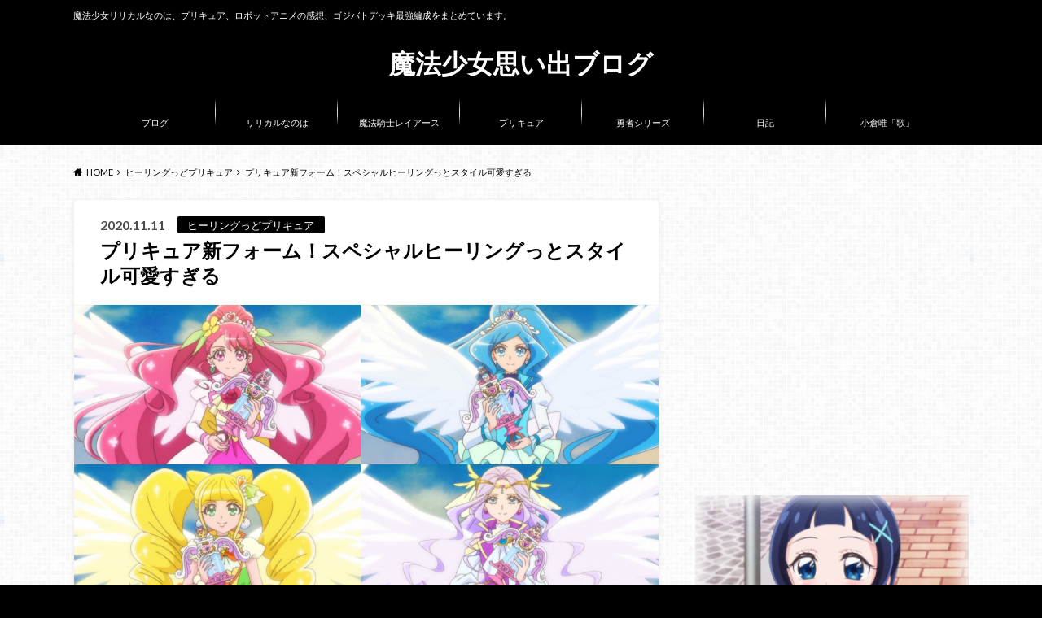

--- FILE ---
content_type: text/html; charset=UTF-8
request_url: https://destiny-strike.com/healingood/new/
body_size: 21442
content:
<!doctype html>
<html lang="ja">

	<head>
		<meta charset="utf-8">

		<meta http-equiv="X-UA-Compatible" content="IE=edge">

		<title>プリキュア新フォーム！スペシャルヒーリングっとスタイル可愛すぎる | 魔法少女思い出ブログ</title>

		<meta name="HandheldFriendly" content="True">
		<meta name="MobileOptimized" content="320">
		<meta name="viewport" content="width=device-width, initial-scale=1"/>
		<link rel="apple-touch-icon" href="https://destiny-strike.com/wp-content/uploads/2020/02/キュアぱず.jpg">

		<link rel="pingback" href="https://destiny-strike.com/xmlrpc.php">


<!-- GAタグ -->
<script async src="https://www.googletagmanager.com/gtag/js?id=UA-116596171-1"></script>
<script>
  window.dataLayer = window.dataLayer || [];
  function gtag(){dataLayer.push(arguments);}
  gtag('js', new Date());

  gtag('config', 'UA-116596171-1');
</script>

<!-- Google tag (gtag.js) -->
<script async src="https://www.googletagmanager.com/gtag/js?id=G-BEJ6PH1LNB"></script>
<script>
  window.dataLayer = window.dataLayer || [];
  function gtag(){dataLayer.push(arguments);}
  gtag('js', new Date());

  gtag('config', 'G-BEJ6PH1LNB');
</script>
		<meta name='robots' content='max-image-preview:large' />
<link rel='dns-prefetch' href='//ajax.googleapis.com' />
<link rel='dns-prefetch' href='//fonts.googleapis.com' />
<link rel='dns-prefetch' href='//maxcdn.bootstrapcdn.com' />
<link rel="alternate" type="application/rss+xml" title="魔法少女思い出ブログ &raquo; フィード" href="https://destiny-strike.com/feed/" />
<link rel="alternate" type="application/rss+xml" title="魔法少女思い出ブログ &raquo; コメントフィード" href="https://destiny-strike.com/comments/feed/" />
<link rel="alternate" type="application/rss+xml" title="魔法少女思い出ブログ &raquo; プリキュア新フォーム！スペシャルヒーリングっとスタイル可愛すぎる のコメントのフィード" href="https://destiny-strike.com/healingood/new/feed/" />
<link rel="alternate" title="oEmbed (JSON)" type="application/json+oembed" href="https://destiny-strike.com/wp-json/oembed/1.0/embed?url=https%3A%2F%2Fdestiny-strike.com%2Fhealingood%2Fnew%2F" />
<link rel="alternate" title="oEmbed (XML)" type="text/xml+oembed" href="https://destiny-strike.com/wp-json/oembed/1.0/embed?url=https%3A%2F%2Fdestiny-strike.com%2Fhealingood%2Fnew%2F&#038;format=xml" />
<style id='wp-img-auto-sizes-contain-inline-css' type='text/css'>
img:is([sizes=auto i],[sizes^="auto," i]){contain-intrinsic-size:3000px 1500px}
/*# sourceURL=wp-img-auto-sizes-contain-inline-css */
</style>
<style id='wp-emoji-styles-inline-css' type='text/css'>

	img.wp-smiley, img.emoji {
		display: inline !important;
		border: none !important;
		box-shadow: none !important;
		height: 1em !important;
		width: 1em !important;
		margin: 0 0.07em !important;
		vertical-align: -0.1em !important;
		background: none !important;
		padding: 0 !important;
	}
/*# sourceURL=wp-emoji-styles-inline-css */
</style>
<style id='wp-block-library-inline-css' type='text/css'>
:root{--wp-block-synced-color:#7a00df;--wp-block-synced-color--rgb:122,0,223;--wp-bound-block-color:var(--wp-block-synced-color);--wp-editor-canvas-background:#ddd;--wp-admin-theme-color:#007cba;--wp-admin-theme-color--rgb:0,124,186;--wp-admin-theme-color-darker-10:#006ba1;--wp-admin-theme-color-darker-10--rgb:0,107,160.5;--wp-admin-theme-color-darker-20:#005a87;--wp-admin-theme-color-darker-20--rgb:0,90,135;--wp-admin-border-width-focus:2px}@media (min-resolution:192dpi){:root{--wp-admin-border-width-focus:1.5px}}.wp-element-button{cursor:pointer}:root .has-very-light-gray-background-color{background-color:#eee}:root .has-very-dark-gray-background-color{background-color:#313131}:root .has-very-light-gray-color{color:#eee}:root .has-very-dark-gray-color{color:#313131}:root .has-vivid-green-cyan-to-vivid-cyan-blue-gradient-background{background:linear-gradient(135deg,#00d084,#0693e3)}:root .has-purple-crush-gradient-background{background:linear-gradient(135deg,#34e2e4,#4721fb 50%,#ab1dfe)}:root .has-hazy-dawn-gradient-background{background:linear-gradient(135deg,#faaca8,#dad0ec)}:root .has-subdued-olive-gradient-background{background:linear-gradient(135deg,#fafae1,#67a671)}:root .has-atomic-cream-gradient-background{background:linear-gradient(135deg,#fdd79a,#004a59)}:root .has-nightshade-gradient-background{background:linear-gradient(135deg,#330968,#31cdcf)}:root .has-midnight-gradient-background{background:linear-gradient(135deg,#020381,#2874fc)}:root{--wp--preset--font-size--normal:16px;--wp--preset--font-size--huge:42px}.has-regular-font-size{font-size:1em}.has-larger-font-size{font-size:2.625em}.has-normal-font-size{font-size:var(--wp--preset--font-size--normal)}.has-huge-font-size{font-size:var(--wp--preset--font-size--huge)}.has-text-align-center{text-align:center}.has-text-align-left{text-align:left}.has-text-align-right{text-align:right}.has-fit-text{white-space:nowrap!important}#end-resizable-editor-section{display:none}.aligncenter{clear:both}.items-justified-left{justify-content:flex-start}.items-justified-center{justify-content:center}.items-justified-right{justify-content:flex-end}.items-justified-space-between{justify-content:space-between}.screen-reader-text{border:0;clip-path:inset(50%);height:1px;margin:-1px;overflow:hidden;padding:0;position:absolute;width:1px;word-wrap:normal!important}.screen-reader-text:focus{background-color:#ddd;clip-path:none;color:#444;display:block;font-size:1em;height:auto;left:5px;line-height:normal;padding:15px 23px 14px;text-decoration:none;top:5px;width:auto;z-index:100000}html :where(.has-border-color){border-style:solid}html :where([style*=border-top-color]){border-top-style:solid}html :where([style*=border-right-color]){border-right-style:solid}html :where([style*=border-bottom-color]){border-bottom-style:solid}html :where([style*=border-left-color]){border-left-style:solid}html :where([style*=border-width]){border-style:solid}html :where([style*=border-top-width]){border-top-style:solid}html :where([style*=border-right-width]){border-right-style:solid}html :where([style*=border-bottom-width]){border-bottom-style:solid}html :where([style*=border-left-width]){border-left-style:solid}html :where(img[class*=wp-image-]){height:auto;max-width:100%}:where(figure){margin:0 0 1em}html :where(.is-position-sticky){--wp-admin--admin-bar--position-offset:var(--wp-admin--admin-bar--height,0px)}@media screen and (max-width:600px){html :where(.is-position-sticky){--wp-admin--admin-bar--position-offset:0px}}

/*# sourceURL=wp-block-library-inline-css */
</style><style id='global-styles-inline-css' type='text/css'>
:root{--wp--preset--aspect-ratio--square: 1;--wp--preset--aspect-ratio--4-3: 4/3;--wp--preset--aspect-ratio--3-4: 3/4;--wp--preset--aspect-ratio--3-2: 3/2;--wp--preset--aspect-ratio--2-3: 2/3;--wp--preset--aspect-ratio--16-9: 16/9;--wp--preset--aspect-ratio--9-16: 9/16;--wp--preset--color--black: #000000;--wp--preset--color--cyan-bluish-gray: #abb8c3;--wp--preset--color--white: #ffffff;--wp--preset--color--pale-pink: #f78da7;--wp--preset--color--vivid-red: #cf2e2e;--wp--preset--color--luminous-vivid-orange: #ff6900;--wp--preset--color--luminous-vivid-amber: #fcb900;--wp--preset--color--light-green-cyan: #7bdcb5;--wp--preset--color--vivid-green-cyan: #00d084;--wp--preset--color--pale-cyan-blue: #8ed1fc;--wp--preset--color--vivid-cyan-blue: #0693e3;--wp--preset--color--vivid-purple: #9b51e0;--wp--preset--gradient--vivid-cyan-blue-to-vivid-purple: linear-gradient(135deg,rgb(6,147,227) 0%,rgb(155,81,224) 100%);--wp--preset--gradient--light-green-cyan-to-vivid-green-cyan: linear-gradient(135deg,rgb(122,220,180) 0%,rgb(0,208,130) 100%);--wp--preset--gradient--luminous-vivid-amber-to-luminous-vivid-orange: linear-gradient(135deg,rgb(252,185,0) 0%,rgb(255,105,0) 100%);--wp--preset--gradient--luminous-vivid-orange-to-vivid-red: linear-gradient(135deg,rgb(255,105,0) 0%,rgb(207,46,46) 100%);--wp--preset--gradient--very-light-gray-to-cyan-bluish-gray: linear-gradient(135deg,rgb(238,238,238) 0%,rgb(169,184,195) 100%);--wp--preset--gradient--cool-to-warm-spectrum: linear-gradient(135deg,rgb(74,234,220) 0%,rgb(151,120,209) 20%,rgb(207,42,186) 40%,rgb(238,44,130) 60%,rgb(251,105,98) 80%,rgb(254,248,76) 100%);--wp--preset--gradient--blush-light-purple: linear-gradient(135deg,rgb(255,206,236) 0%,rgb(152,150,240) 100%);--wp--preset--gradient--blush-bordeaux: linear-gradient(135deg,rgb(254,205,165) 0%,rgb(254,45,45) 50%,rgb(107,0,62) 100%);--wp--preset--gradient--luminous-dusk: linear-gradient(135deg,rgb(255,203,112) 0%,rgb(199,81,192) 50%,rgb(65,88,208) 100%);--wp--preset--gradient--pale-ocean: linear-gradient(135deg,rgb(255,245,203) 0%,rgb(182,227,212) 50%,rgb(51,167,181) 100%);--wp--preset--gradient--electric-grass: linear-gradient(135deg,rgb(202,248,128) 0%,rgb(113,206,126) 100%);--wp--preset--gradient--midnight: linear-gradient(135deg,rgb(2,3,129) 0%,rgb(40,116,252) 100%);--wp--preset--font-size--small: 13px;--wp--preset--font-size--medium: 20px;--wp--preset--font-size--large: 36px;--wp--preset--font-size--x-large: 42px;--wp--preset--spacing--20: 0.44rem;--wp--preset--spacing--30: 0.67rem;--wp--preset--spacing--40: 1rem;--wp--preset--spacing--50: 1.5rem;--wp--preset--spacing--60: 2.25rem;--wp--preset--spacing--70: 3.38rem;--wp--preset--spacing--80: 5.06rem;--wp--preset--shadow--natural: 6px 6px 9px rgba(0, 0, 0, 0.2);--wp--preset--shadow--deep: 12px 12px 50px rgba(0, 0, 0, 0.4);--wp--preset--shadow--sharp: 6px 6px 0px rgba(0, 0, 0, 0.2);--wp--preset--shadow--outlined: 6px 6px 0px -3px rgb(255, 255, 255), 6px 6px rgb(0, 0, 0);--wp--preset--shadow--crisp: 6px 6px 0px rgb(0, 0, 0);}:where(.is-layout-flex){gap: 0.5em;}:where(.is-layout-grid){gap: 0.5em;}body .is-layout-flex{display: flex;}.is-layout-flex{flex-wrap: wrap;align-items: center;}.is-layout-flex > :is(*, div){margin: 0;}body .is-layout-grid{display: grid;}.is-layout-grid > :is(*, div){margin: 0;}:where(.wp-block-columns.is-layout-flex){gap: 2em;}:where(.wp-block-columns.is-layout-grid){gap: 2em;}:where(.wp-block-post-template.is-layout-flex){gap: 1.25em;}:where(.wp-block-post-template.is-layout-grid){gap: 1.25em;}.has-black-color{color: var(--wp--preset--color--black) !important;}.has-cyan-bluish-gray-color{color: var(--wp--preset--color--cyan-bluish-gray) !important;}.has-white-color{color: var(--wp--preset--color--white) !important;}.has-pale-pink-color{color: var(--wp--preset--color--pale-pink) !important;}.has-vivid-red-color{color: var(--wp--preset--color--vivid-red) !important;}.has-luminous-vivid-orange-color{color: var(--wp--preset--color--luminous-vivid-orange) !important;}.has-luminous-vivid-amber-color{color: var(--wp--preset--color--luminous-vivid-amber) !important;}.has-light-green-cyan-color{color: var(--wp--preset--color--light-green-cyan) !important;}.has-vivid-green-cyan-color{color: var(--wp--preset--color--vivid-green-cyan) !important;}.has-pale-cyan-blue-color{color: var(--wp--preset--color--pale-cyan-blue) !important;}.has-vivid-cyan-blue-color{color: var(--wp--preset--color--vivid-cyan-blue) !important;}.has-vivid-purple-color{color: var(--wp--preset--color--vivid-purple) !important;}.has-black-background-color{background-color: var(--wp--preset--color--black) !important;}.has-cyan-bluish-gray-background-color{background-color: var(--wp--preset--color--cyan-bluish-gray) !important;}.has-white-background-color{background-color: var(--wp--preset--color--white) !important;}.has-pale-pink-background-color{background-color: var(--wp--preset--color--pale-pink) !important;}.has-vivid-red-background-color{background-color: var(--wp--preset--color--vivid-red) !important;}.has-luminous-vivid-orange-background-color{background-color: var(--wp--preset--color--luminous-vivid-orange) !important;}.has-luminous-vivid-amber-background-color{background-color: var(--wp--preset--color--luminous-vivid-amber) !important;}.has-light-green-cyan-background-color{background-color: var(--wp--preset--color--light-green-cyan) !important;}.has-vivid-green-cyan-background-color{background-color: var(--wp--preset--color--vivid-green-cyan) !important;}.has-pale-cyan-blue-background-color{background-color: var(--wp--preset--color--pale-cyan-blue) !important;}.has-vivid-cyan-blue-background-color{background-color: var(--wp--preset--color--vivid-cyan-blue) !important;}.has-vivid-purple-background-color{background-color: var(--wp--preset--color--vivid-purple) !important;}.has-black-border-color{border-color: var(--wp--preset--color--black) !important;}.has-cyan-bluish-gray-border-color{border-color: var(--wp--preset--color--cyan-bluish-gray) !important;}.has-white-border-color{border-color: var(--wp--preset--color--white) !important;}.has-pale-pink-border-color{border-color: var(--wp--preset--color--pale-pink) !important;}.has-vivid-red-border-color{border-color: var(--wp--preset--color--vivid-red) !important;}.has-luminous-vivid-orange-border-color{border-color: var(--wp--preset--color--luminous-vivid-orange) !important;}.has-luminous-vivid-amber-border-color{border-color: var(--wp--preset--color--luminous-vivid-amber) !important;}.has-light-green-cyan-border-color{border-color: var(--wp--preset--color--light-green-cyan) !important;}.has-vivid-green-cyan-border-color{border-color: var(--wp--preset--color--vivid-green-cyan) !important;}.has-pale-cyan-blue-border-color{border-color: var(--wp--preset--color--pale-cyan-blue) !important;}.has-vivid-cyan-blue-border-color{border-color: var(--wp--preset--color--vivid-cyan-blue) !important;}.has-vivid-purple-border-color{border-color: var(--wp--preset--color--vivid-purple) !important;}.has-vivid-cyan-blue-to-vivid-purple-gradient-background{background: var(--wp--preset--gradient--vivid-cyan-blue-to-vivid-purple) !important;}.has-light-green-cyan-to-vivid-green-cyan-gradient-background{background: var(--wp--preset--gradient--light-green-cyan-to-vivid-green-cyan) !important;}.has-luminous-vivid-amber-to-luminous-vivid-orange-gradient-background{background: var(--wp--preset--gradient--luminous-vivid-amber-to-luminous-vivid-orange) !important;}.has-luminous-vivid-orange-to-vivid-red-gradient-background{background: var(--wp--preset--gradient--luminous-vivid-orange-to-vivid-red) !important;}.has-very-light-gray-to-cyan-bluish-gray-gradient-background{background: var(--wp--preset--gradient--very-light-gray-to-cyan-bluish-gray) !important;}.has-cool-to-warm-spectrum-gradient-background{background: var(--wp--preset--gradient--cool-to-warm-spectrum) !important;}.has-blush-light-purple-gradient-background{background: var(--wp--preset--gradient--blush-light-purple) !important;}.has-blush-bordeaux-gradient-background{background: var(--wp--preset--gradient--blush-bordeaux) !important;}.has-luminous-dusk-gradient-background{background: var(--wp--preset--gradient--luminous-dusk) !important;}.has-pale-ocean-gradient-background{background: var(--wp--preset--gradient--pale-ocean) !important;}.has-electric-grass-gradient-background{background: var(--wp--preset--gradient--electric-grass) !important;}.has-midnight-gradient-background{background: var(--wp--preset--gradient--midnight) !important;}.has-small-font-size{font-size: var(--wp--preset--font-size--small) !important;}.has-medium-font-size{font-size: var(--wp--preset--font-size--medium) !important;}.has-large-font-size{font-size: var(--wp--preset--font-size--large) !important;}.has-x-large-font-size{font-size: var(--wp--preset--font-size--x-large) !important;}
/*# sourceURL=global-styles-inline-css */
</style>

<style id='classic-theme-styles-inline-css' type='text/css'>
/*! This file is auto-generated */
.wp-block-button__link{color:#fff;background-color:#32373c;border-radius:9999px;box-shadow:none;text-decoration:none;padding:calc(.667em + 2px) calc(1.333em + 2px);font-size:1.125em}.wp-block-file__button{background:#32373c;color:#fff;text-decoration:none}
/*# sourceURL=/wp-includes/css/classic-themes.min.css */
</style>
<link rel='stylesheet' id='style-css' href='https://destiny-strike.com/wp-content/themes/albatros/style.css' type='text/css' media='all' />
<link rel='stylesheet' id='shortcode-css' href='https://destiny-strike.com/wp-content/themes/albatros/library/css/shortcode.css' type='text/css' media='all' />
<link rel='stylesheet' id='gf_Oswald-css' href='//fonts.googleapis.com/css?family=Oswald%3A400%2C300%2C700' type='text/css' media='all' />
<link rel='stylesheet' id='gf_Lato-css' href='//fonts.googleapis.com/css?family=Lato%3A400%2C700%2C400italic%2C700italic' type='text/css' media='all' />
<link rel='stylesheet' id='fontawesome-css' href='//maxcdn.bootstrapcdn.com/font-awesome/4.6.0/css/font-awesome.min.css' type='text/css' media='all' />
<script type="text/javascript" src="//ajax.googleapis.com/ajax/libs/jquery/1.12.2/jquery.min.js" id="jquery-js"></script>
<link rel="https://api.w.org/" href="https://destiny-strike.com/wp-json/" /><link rel="alternate" title="JSON" type="application/json" href="https://destiny-strike.com/wp-json/wp/v2/posts/18255" /><link rel="canonical" href="https://destiny-strike.com/healingood/new/" />
<link rel='shortlink' href='https://destiny-strike.com/?p=18255' />

<!-- Twitter Cards Meta - V 2.5.4 -->
<meta name="twitter:card" content="summary" />
<meta name="twitter:site" content="@precuremiyuki" />
<meta name="twitter:creator" content="@precuremiyuki" />
<meta name="twitter:url" content="https://destiny-strike.com/healingood/new/" />
<meta name="twitter:title" content="プリキュア新フォーム！スペシャルヒーリングっとスタイル可愛すぎる" />
<meta name="twitter:description" content="ヒーリングっどプリキュアは19話「ラテを守って祈りの風と奇跡の少女」にて追加戦士のキュアアースが加入して10話ほどが経過しました。31話「ビョーゲンズの進化お手当てはヒーリングっどアロー」でようやく新しい力を入手しプリキ..." />
<meta name="twitter:image" content="https://destiny-strike.com/wp-content/uploads/2020/11/プリキュアヒーリングっどスタイル.png" />
<!-- Twitter Cards Meta By WPDeveloper.net -->

        <!-- Copyright protection script -->
        <meta http-equiv="imagetoolbar" content="no">
        <script>
            /*<![CDATA[*/
            document.oncontextmenu = function () {
                return false;
            };
            /*]]>*/
        </script>
        <script type="text/javascript">
            /*<![CDATA[*/
            document.onselectstart = function () {
                event = event || window.event;
                var custom_input = event.target || event.srcElement;

                if (custom_input.type !== "text" && custom_input.type !== "textarea" && custom_input.type !== "password") {
                    return false;
                } else {
                    return true;
                }

            };
            if (window.sidebar) {
                document.onmousedown = function (e) {
                    var obj = e.target;
                    if (obj.tagName.toUpperCase() === 'SELECT'
                        || obj.tagName.toUpperCase() === "INPUT"
                        || obj.tagName.toUpperCase() === "TEXTAREA"
                        || obj.tagName.toUpperCase() === "PASSWORD") {
                        return true;
                    } else {
                        return false;
                    }
                };
            }
            window.onload = function () {
                document.body.style.webkitTouchCallout = 'none';
                document.body.style.KhtmlUserSelect = 'none';
            }
            /*]]>*/
        </script>
        <script type="text/javascript">
            /*<![CDATA[*/
            if (parent.frames.length > 0) {
                top.location.replace(document.location);
            }
            /*]]>*/
        </script>
        <script type="text/javascript">
            /*<![CDATA[*/
            document.ondragstart = function () {
                return false;
            };
            /*]]>*/
        </script>
        <script type="text/javascript">

            document.addEventListener('DOMContentLoaded', () => {
                const overlay = document.createElement('div');
                overlay.id = 'overlay';

                Object.assign(overlay.style, {
                    position: 'fixed',
                    top: '0',
                    left: '0',
                    width: '100%',
                    height: '100%',
                    backgroundColor: 'rgba(255, 255, 255, 0.9)',
                    display: 'none',
                    zIndex: '9999'
                });

                document.body.appendChild(overlay);

                document.addEventListener('keydown', (event) => {
                    if (event.metaKey || event.ctrlKey) {
                        overlay.style.display = 'block';
                    }
                });

                document.addEventListener('keyup', (event) => {
                    if (!event.metaKey && !event.ctrlKey) {
                        overlay.style.display = 'none';
                    }
                });
            });
        </script>
        <style type="text/css">
            * {
                -webkit-touch-callout: none;
                -webkit-user-select: none;
                -moz-user-select: none;
                user-select: none;
            }

            img {
                -webkit-touch-callout: none;
                -webkit-user-select: none;
                -moz-user-select: none;
                user-select: none;
            }

            input,
            textarea,
            select {
                -webkit-user-select: auto;
            }
        </style>
        <!-- End Copyright protection script -->

        <!-- Source hidden -->

        <script>document.cookie = 'quads_browser_width='+screen.width;</script><!-- Analytics by WP Statistics - https://wp-statistics.com -->
<style type="text/css">
body{color: #000000;}
a{color: #000000;}
a:hover{color: #1e73be;}
#main .article footer .post-categories li a,#main .article footer .tags a{  background: #000000;  border:1px solid #000000;}
#main .article footer .tags a{color:#000000; background: none;}
#main .article footer .post-categories li a:hover,#main .article footer .tags a:hover{ background:#1e73be;  border-color:#1e73be;}
input[type="text"],input[type="password"],input[type="datetime"],input[type="datetime-local"],input[type="date"],input[type="month"],input[type="time"],input[type="week"],input[type="number"],input[type="email"],input[type="url"],input[type="search"],input[type="tel"],input[type="color"],select,textarea,.field { background-color: #ffffff;}
/*ヘッダー*/
.header{background: #000000;}
.header .subnav .site_description,.header .mobile_site_description{color:  #ffffff;}
.nav li a,.subnav .linklist li a,.subnav .linklist li a:before {color: #ffffff;}
.nav li a:hover,.subnav .linklist li a:hover{color:#e526ef;}
.subnav .contactbutton a{background: #ffffff;}
.subnav .contactbutton a:hover{background:#1e73be;}
@media only screen and (min-width: 768px) {
	.nav ul {background: #000000;}
	.nav li ul.sub-menu li a{color: #ffffff;}
}
/*メインエリア*/
.byline .cat-name{background: #000000; color:  #ffffff;}
.widgettitle {background: #000000; color:  #ffffff;}
.widget li a:after{color: #000000!important;}

/* 投稿ページ吹き出し見出し */
.single .entry-content h2{background: #1e73be;}
.single .entry-content h2:after{border-top-color:#1e73be;}
/* リスト要素 */
.entry-content ul li:before{ background: #1e73be;}
.entry-content ol li:before{ background: #1e73be;}
/* カテゴリーラベル */
.single .authorbox .author-newpost li .cat-name,.related-box li .cat-name{ background: #000000;color:  #ffffff;}
/* CTA */
.cta-inner{ background: #000000;}
/* ローカルナビ */
.local-nav .title a{ background: #000000;}
.local-nav .current_page_item a{color:#000000;}
/* ランキングバッジ */
ul.wpp-list li a:before{background: #000000;color:  #ffffff;}
/* アーカイブのボタン */
.readmore a{border:1px solid #000000;color:#000000;}
.readmore a:hover{background:#000000;color:#fff;}
/* ボタンの色 */
.btn-wrap a{background: #000000;border: 1px solid #000000;}
.btn-wrap a:hover{background: #1e73be;}
.btn-wrap.simple a{border:1px solid #000000;color:#000000;}
.btn-wrap.simple a:hover{background:#000000;}
/* コメント */
.blue-btn, .comment-reply-link, #submit { background-color: #000000; }
.blue-btn:hover, .comment-reply-link:hover, #submit:hover, .blue-btn:focus, .comment-reply-link:focus, #submit:focus {background-color: #1e73be; }
/* サイドバー */
.widget a{text-decoration:none; color:#000000;}
.widget a:hover{color:#1e73be;}
/*フッター*/
#footer-top{background-color: #000000; color: #ffffff;}
.footer a,#footer-top a{color: #ffffff;}
#footer-top .widgettitle{color: #ffffff;}
.footer {background-color: #000000;color: #ffffff;}
.footer-links li:before{ color: #000000;}
/* ページネーション */
.pagination a, .pagination span,.page-links a , .page-links ul > li > span{color: #000000;}
.pagination a:hover, .pagination a:focus,.page-links a:hover, .page-links a:focus{background-color: #000000;}
.pagination .current:hover, .pagination .current:focus{color: #1e73be;}
</style>
<style type="text/css" id="custom-background-css">
body.custom-background { background-color: #000000; background-image: url("https://destiny-strike.com/wp-content/themes/albatros/library/images/body_bg01.png"); background-position: left top; background-size: auto; background-repeat: repeat; background-attachment: scroll; }
</style>
	<link rel="icon" href="https://destiny-strike.com/wp-content/uploads/2020/11/cropped-キュアぱず-32x32.jpg" sizes="32x32" />
<link rel="icon" href="https://destiny-strike.com/wp-content/uploads/2020/11/cropped-キュアぱず-192x192.jpg" sizes="192x192" />
<link rel="apple-touch-icon" href="https://destiny-strike.com/wp-content/uploads/2020/11/cropped-キュアぱず-180x180.jpg" />
<meta name="msapplication-TileImage" content="https://destiny-strike.com/wp-content/uploads/2020/11/cropped-キュアぱず-270x270.jpg" />


	</head>

	<body class="wp-singular post-template-default single single-post postid-18255 single-format-standard custom-background wp-theme-albatros">

	<svg xmlns="http://www.w3.org/2000/svg" width="0" height="0" focusable="false" role="none" style="visibility:hidden; position:absolute; left:-9999px; overflow:hidden;">
		<defs>
			<symbol viewBox="0 0 512 512" id="oc-x-svg"><path d="M299.8,219.7L471,20.7h-40.6L281.7,193.4L163,20.7H26l179.6,261.4L26,490.7h40.6l157-182.5L349,490.7h137L299.8,219.7 L299.8,219.7z M244.2,284.3l-18.2-26L81.2,51.2h62.3l116.9,167.1l18.2,26l151.9,217.2h-62.3L244.2,284.3L244.2,284.3z"/></symbol>
			<symbol viewBox="0 0 512 512" id="oc-facebook-svg"><path d="M504 256C504 119 393 8 256 8S8 119 8 256c0 123.78 90.69 226.38 209.25 245V327.69h-63V256h63v-54.64c0-62.15 37-96.48 93.67-96.48 27.14 0 55.52 4.84 55.52 4.84v61h-31.28c-30.8 0-40.41 19.12-40.41 38.73V256h68.78l-11 71.69h-57.78V501C413.31 482.38 504 379.78 504 256z"/></symbol>
			<symbol viewBox="0 0 32 32" id="oc-line-svg"><path d="M25.82 13.151c0.465 0 0.84 0.38 0.84 0.841 0 0.46-0.375 0.84-0.84 0.84h-2.34v1.5h2.34c0.465 0 0.84 0.377 0.84 0.84 0 0.459-0.375 0.839-0.84 0.839h-3.181c-0.46 0-0.836-0.38-0.836-0.839v-6.361c0-0.46 0.376-0.84 0.84-0.84h3.181c0.461 0 0.836 0.38 0.836 0.84 0 0.465-0.375 0.84-0.84 0.84h-2.34v1.5zM20.68 17.172c0 0.36-0.232 0.68-0.576 0.795-0.085 0.028-0.177 0.041-0.265 0.041-0.281 0-0.521-0.12-0.68-0.333l-3.257-4.423v3.92c0 0.459-0.372 0.839-0.841 0.839-0.461 0-0.835-0.38-0.835-0.839v-6.361c0-0.36 0.231-0.68 0.573-0.793 0.080-0.031 0.181-0.044 0.259-0.044 0.26 0 0.5 0.139 0.66 0.339l3.283 4.44v-3.941c0-0.46 0.376-0.84 0.84-0.84 0.46 0 0.84 0.38 0.84 0.84zM13.025 17.172c0 0.459-0.376 0.839-0.841 0.839-0.46 0-0.836-0.38-0.836-0.839v-6.361c0-0.46 0.376-0.84 0.84-0.84 0.461 0 0.837 0.38 0.837 0.84zM9.737 18.011h-3.181c-0.46 0-0.84-0.38-0.84-0.839v-6.361c0-0.46 0.38-0.84 0.84-0.84 0.464 0 0.84 0.38 0.84 0.84v5.521h2.341c0.464 0 0.839 0.377 0.839 0.84 0 0.459-0.376 0.839-0.839 0.839zM32 13.752c0-7.161-7.18-12.989-16-12.989s-16 5.828-16 12.989c0 6.415 5.693 11.789 13.38 12.811 0.521 0.109 1.231 0.344 1.411 0.787 0.16 0.401 0.105 1.021 0.051 1.44l-0.219 1.36c-0.060 0.401-0.32 1.581 1.399 0.86 1.721-0.719 9.221-5.437 12.581-9.3 2.299-2.519 3.397-5.099 3.397-7.957z"/></symbol>
			<symbol viewBox="0 0 50 50" id="oc-pocket-svg"><path d="M8.04,6.5c-2.24,.15-3.6,1.42-3.6,3.7v13.62c0,11.06,11,19.75,20.52,19.68,10.7-.08,20.58-9.11,20.58-19.68V10.2c0-2.28-1.44-3.57-3.7-3.7H8.04Zm8.67,11.08l8.25,7.84,8.26-7.84c3.7-1.55,5.31,2.67,3.79,3.9l-10.76,10.27c-.35,.33-2.23,.33-2.58,0l-10.76-10.27c-1.45-1.36,.44-5.65,3.79-3.9h0Z"/></symbol>
			<symbol viewBox="0 0 50 50" id="oc-feedly-svg"><path d="M20.42,44.65h9.94c1.59,0,3.12-.63,4.25-1.76l12-12c2.34-2.34,2.34-6.14,0-8.48L29.64,5.43c-2.34-2.34-6.14-2.34-8.48,0L4.18,22.4c-2.34,2.34-2.34,6.14,0,8.48l12,12c1.12,1.12,2.65,1.76,4.24,1.76Zm-2.56-11.39l-.95-.95c-.39-.39-.39-1.02,0-1.41l7.07-7.07c.39-.39,1.02-.39,1.41,0l2.12,2.12c.39,.39,.39,1.02,0,1.41l-5.9,5.9c-.19,.19-.44,.29-.71,.29h-2.34c-.27,0-.52-.11-.71-.29Zm10.36,4.71l-.95,.95c-.19,.19-.44,.29-.71,.29h-2.34c-.27,0-.52-.11-.71-.29l-.95-.95c-.39-.39-.39-1.02,0-1.41l2.12-2.12c.39-.39,1.02-.39,1.41,0l2.12,2.12c.39,.39,.39,1.02,0,1.41ZM11.25,25.23l12.73-12.73c.39-.39,1.02-.39,1.41,0l2.12,2.12c.39,.39,.39,1.02,0,1.41l-11.55,11.55c-.19,.19-.45,.29-.71,.29h-2.34c-.27,0-.52-.11-.71-.29l-.95-.95c-.39-.39-.39-1.02,0-1.41Z"/></symbol>
			<symbol viewBox="0 0 50 50" id="oc-user_url-svg"><path d="M33.62,25c0,1.99-.11,3.92-.3,5.75H16.67c-.19-1.83-.38-3.76-.38-5.75s.19-3.92,.38-5.75h16.66c.19,1.83,.3,3.76,.3,5.75Zm13.65-5.75c.48,1.84,.73,3.76,.73,5.75s-.25,3.91-.73,5.75h-11.06c.19-1.85,.29-3.85,.29-5.75s-.1-3.9-.29-5.75h11.06Zm-.94-2.88h-10.48c-.9-5.74-2.68-10.55-4.97-13.62,7.04,1.86,12.76,6.96,15.45,13.62Zm-13.4,0h-15.87c.55-3.27,1.39-6.17,2.43-8.5,.94-2.12,1.99-3.66,3.01-4.63,1.01-.96,1.84-1.24,2.5-1.24s1.49,.29,2.5,1.24c1.02,.97,2.07,2.51,3.01,4.63,1.03,2.34,1.88,5.23,2.43,8.5h0Zm-29.26,0C6.37,9.72,12.08,4.61,19.12,2.76c-2.29,3.07-4.07,7.88-4.97,13.62H3.67Zm10.12,2.88c-.19,1.85-.37,3.77-.37,5.75s.18,3.9,.37,5.75H2.72c-.47-1.84-.72-3.76-.72-5.75s.25-3.91,.72-5.75H13.79Zm5.71,22.87c-1.03-2.34-1.88-5.23-2.43-8.5h15.87c-.55,3.27-1.39,6.16-2.43,8.5-.94,2.13-1.99,3.67-3.01,4.64-1.01,.95-1.84,1.24-2.58,1.24-.58,0-1.41-.29-2.42-1.24-1.02-.97-2.07-2.51-3.01-4.64h0Zm-.37,5.12c-7.04-1.86-12.76-6.96-15.45-13.62H14.16c.9,5.74,2.68,10.55,4.97,13.62h0Zm11.75,0c2.29-3.07,4.07-7.88,4.97-13.62h10.48c-2.7,6.66-8.41,11.76-15.45,13.62h0Z"/></symbol>
			</defs>
		</svg>

		<div id="container">

					
			<header class="header headercenter" role="banner">

				<div id="inner-header" class="wrap cf">


					
<div id="logo">
																		<p class="h1 text"><a href="https://destiny-strike.com">魔法少女思い出ブログ</a></p>
											</div>					
					
					<div class="subnav cf">
										<p class="site_description">魔法少女リリカルなのは、プリキュア、ロボットアニメの感想、ゴジバトデッキ最強編成をまとめています。</p>
										
										
										</div>

					<nav id="g_nav" role="navigation">
						<ul id="menu-%e3%83%a1%e3%83%8b%e3%83%a5%e3%83%bc" class="nav top-nav cf"><li id="menu-item-20722" class="menu-item menu-item-type-post_type menu-item-object-page menu-item-privacy-policy menu-item-20722"><a rel="privacy-policy" href="https://destiny-strike.com/anime/">ブログ</a></li>
<li id="menu-item-20047" class="menu-item menu-item-type-taxonomy menu-item-object-category menu-item-has-children menu-item-20047"><a href="https://destiny-strike.com/category/nanaoha/">リリカルなのは</a>
<ul class="sub-menu">
	<li id="menu-item-20049" class="menu-item menu-item-type-taxonomy menu-item-object-category menu-item-20049"><a href="https://destiny-strike.com/category/strikers/">魔法少女リリカルなのはStrikerS</a></li>
	<li id="menu-item-20050" class="menu-item menu-item-type-taxonomy menu-item-object-category menu-item-20050"><a href="https://destiny-strike.com/category/nanoha-vivid/">魔法少女リリカルなのはViVid</a></li>
	<li id="menu-item-19924" class="menu-item menu-item-type-taxonomy menu-item-object-category menu-item-19924"><a href="https://destiny-strike.com/category/vivid-strike/">ViVid Strike</a></li>
</ul>
</li>
<li id="menu-item-19921" class="menu-item menu-item-type-taxonomy menu-item-object-category menu-item-19921"><a href="https://destiny-strike.com/category/magic-knight/">魔法騎士レイアース</a></li>
<li id="menu-item-19920" class="menu-item menu-item-type-taxonomy menu-item-object-category menu-item-has-children menu-item-19920"><a href="https://destiny-strike.com/category/tropical/">プリキュア</a>
<ul class="sub-menu">
	<li id="menu-item-29480" class="menu-item menu-item-type-taxonomy menu-item-object-category menu-item-29480"><a href="https://destiny-strike.com/category/maho-girls-precure/">魔法つかいプリキュア</a></li>
	<li id="menu-item-29590" class="menu-item menu-item-type-taxonomy menu-item-object-category menu-item-29590"><a href="https://destiny-strike.com/category/mirai-days/">魔法つかいプリキュア2</a></li>
	<li id="menu-item-20046" class="menu-item menu-item-type-taxonomy menu-item-object-category menu-item-20046"><a href="https://destiny-strike.com/category/heart-catch/">ハートキャッチプリキュア</a></li>
	<li id="menu-item-21281" class="menu-item menu-item-type-taxonomy menu-item-object-category menu-item-21281"><a href="https://destiny-strike.com/category/smile/">スマイルプリキュア</a></li>
	<li id="menu-item-20051" class="menu-item menu-item-type-taxonomy menu-item-object-category menu-item-20051"><a href="https://destiny-strike.com/category/dokidoki/">ドキドキプリキュア</a></li>
	<li id="menu-item-21267" class="menu-item menu-item-type-taxonomy menu-item-object-category menu-item-21267"><a href="https://destiny-strike.com/category/star/">スタートゥインクルプリキュア</a></li>
	<li id="menu-item-21280" class="menu-item menu-item-type-taxonomy menu-item-object-category menu-item-21280"><a href="https://destiny-strike.com/category/hug-precure/">HUGっとプリキュア</a></li>
	<li id="menu-item-20052" class="menu-item menu-item-type-taxonomy menu-item-object-category current-post-ancestor current-menu-parent current-post-parent menu-item-20052"><a href="https://destiny-strike.com/category/healingood/">ヒーリングっどプリキュア</a></li>
	<li id="menu-item-21266" class="menu-item menu-item-type-taxonomy menu-item-object-category menu-item-21266"><a href="https://destiny-strike.com/category/tropical/">トロピカルージュプリキュア</a></li>
	<li id="menu-item-21282" class="menu-item menu-item-type-taxonomy menu-item-object-category menu-item-21282"><a href="https://destiny-strike.com/category/delicious-party/">デリシャスパーティプリキュア</a></li>
	<li id="menu-item-27896" class="menu-item menu-item-type-taxonomy menu-item-object-category menu-item-27896"><a href="https://destiny-strike.com/category/hirogaru/">ひろがるスカイプリキュア</a></li>
	<li id="menu-item-27897" class="menu-item menu-item-type-taxonomy menu-item-object-category menu-item-27897"><a href="https://destiny-strike.com/category/wonderful/">わんだふるぷりきゅあ</a></li>
	<li id="menu-item-29481" class="menu-item menu-item-type-taxonomy menu-item-object-category menu-item-29481"><a href="https://destiny-strike.com/category/adult-precure/">オトナプリキュア</a></li>
</ul>
</li>
<li id="menu-item-20153" class="menu-item menu-item-type-taxonomy menu-item-object-category menu-item-has-children menu-item-20153"><a href="https://destiny-strike.com/category/exkaiser/">勇者シリーズ</a>
<ul class="sub-menu">
	<li id="menu-item-21283" class="menu-item menu-item-type-taxonomy menu-item-object-category menu-item-21283"><a href="https://destiny-strike.com/category/exkaiser/">勇者エクスカイザー</a></li>
	<li id="menu-item-20158" class="menu-item menu-item-type-taxonomy menu-item-object-category menu-item-20158"><a href="https://destiny-strike.com/category/fighbird/">太陽の勇者ファイバード</a></li>
	<li id="menu-item-20154" class="menu-item menu-item-type-taxonomy menu-item-object-category menu-item-20154"><a href="https://destiny-strike.com/category/da-garn/">伝説の勇者ダ・ガーン</a></li>
	<li id="menu-item-20155" class="menu-item menu-item-type-taxonomy menu-item-object-category menu-item-20155"><a href="https://destiny-strike.com/category/mightgaine/">勇者特急マイトガイン</a></li>
	<li id="menu-item-20157" class="menu-item menu-item-type-taxonomy menu-item-object-category menu-item-20157"><a href="https://destiny-strike.com/category/j-decker/">勇者警察ジェイデッカー</a></li>
	<li id="menu-item-20156" class="menu-item menu-item-type-taxonomy menu-item-object-category menu-item-20156"><a href="https://destiny-strike.com/category/gaogaigar/">勇者王ガオガイガー</a></li>
	<li id="menu-item-27895" class="menu-item menu-item-type-taxonomy menu-item-object-category menu-item-27895"><a href="https://destiny-strike.com/category/dagwon/">勇者指令ダグオン</a></li>
</ul>
</li>
<li id="menu-item-29672" class="menu-item menu-item-type-taxonomy menu-item-object-category menu-item-29672"><a href="https://destiny-strike.com/category/diary/">日記</a></li>
<li id="menu-item-30273" class="menu-item menu-item-type-post_type menu-item-object-page menu-item-30273"><a href="https://destiny-strike.com/ogura-yui/">小倉唯「歌」</a></li>
</ul>
					</nav>

				</div>

			</header>


<div id="breadcrumb" class="breadcrumb inner wrap cf"><ul itemscope itemtype="http://schema.org/BreadcrumbList"><li itemprop="itemListElement" itemscope itemtype="http://schema.org/ListItem" class="bc_homelink"><a itemprop="item" href="https://destiny-strike.com/"><span itemprop="name">HOME</span></a><meta itemprop="position" content="1" /></li><li itemprop="itemListElement" itemscope itemtype="http://schema.org/ListItem"><a itemprop="item" href="https://destiny-strike.com/category/healingood/"><span itemprop="name">ヒーリングっどプリキュア</span></a><meta itemprop="position" content="2" /></li><li itemprop="itemListElement" itemscope itemtype="http://schema.org/ListItem" class="bc_posttitle"><span itemprop="name">プリキュア新フォーム！スペシャルヒーリングっとスタイル可愛すぎる</span><meta itemprop="position" content="3" /></li></ul></div>

			<div id="content">

				<div id="inner-content" class="wrap cf">

					<main id="main" class="m-all t-2of3 d-5of7 cf" role="main">

						

		              <article id="post-18255" class="post-18255 post type-post status-publish format-standard has-post-thumbnail hentry category-healingood tag-569 article cf" role="article">
		
		                <header class="article-header entry-header">
		                  <p class="byline entry-meta vcard">
			                		
							<span class="date entry-date updated" itemprop="datePublished" datetime="2020-11-11">2020.11.11</span>
			                <span class="cat-name cat-id-562">ヒーリングっどプリキュア</span>
			                <span class="author" style="display: none;"><span class="fn">magical</span></span>
									                  </p>
		
		
		                  <h1 class="entry-title single-title" itemprop="headline" rel="bookmark">プリキュア新フォーム！スペシャルヒーリングっとスタイル可愛すぎる</h1>
		
		                </header>
		
												<figure class="eyecatch">
							<img width="718" height="392" src="https://destiny-strike.com/wp-content/uploads/2020/11/プリキュアヒーリングっどスタイル-718x392.png" class="attachment-single-thum size-single-thum wp-post-image" alt="プリキュアヒーリングっどスタイル" decoding="async" fetchpriority="high" srcset="https://destiny-strike.com/wp-content/uploads/2020/11/プリキュアヒーリングっどスタイル-718x392.png 718w, https://destiny-strike.com/wp-content/uploads/2020/11/プリキュアヒーリングっどスタイル-300x164.png 300w, https://destiny-strike.com/wp-content/uploads/2020/11/プリキュアヒーリングっどスタイル-1920x1047.png 1920w, https://destiny-strike.com/wp-content/uploads/2020/11/プリキュアヒーリングっどスタイル-768x419.png 768w, https://destiny-strike.com/wp-content/uploads/2020/11/プリキュアヒーリングっどスタイル-1536x838.png 1536w, https://destiny-strike.com/wp-content/uploads/2020/11/プリキュアヒーリングっどスタイル.png 1980w" sizes="(max-width: 718px) 100vw, 718px" />						</figure>
						
												
<div class="share short">

<div class="sns">
<ul class="cf">

<li class="twitter"> 
<a target="blank" href="//twitter.com/intent/tweet?url=https%3A%2F%2Fdestiny-strike.com%2Fhealingood%2Fnew%2F&text=%E3%83%97%E3%83%AA%E3%82%AD%E3%83%A5%E3%82%A2%E6%96%B0%E3%83%95%E3%82%A9%E3%83%BC%E3%83%A0%EF%BC%81%E3%82%B9%E3%83%9A%E3%82%B7%E3%83%A3%E3%83%AB%E3%83%92%E3%83%BC%E3%83%AA%E3%83%B3%E3%82%B0%E3%81%A3%E3%81%A8%E3%82%B9%E3%82%BF%E3%82%A4%E3%83%AB%E5%8F%AF%E6%84%9B%E3%81%99%E3%81%8E%E3%82%8B&tw_p=tweetbutton" onclick="window.open(this.href, 'tweetwindow', 'width=550, height=450,personalbar=0,toolbar=0,scrollbars=1,resizable=1'); return false;"><svg class="oc_sns__svgicon"><use xlink:href="#oc-x-svg"></use></svg><span class="text">ポスト</span><span class="count"></span></a>
</li>

<li class="facebook">
<a href="http://www.facebook.com/sharer.php?src=bm&u=https%3A%2F%2Fdestiny-strike.com%2Fhealingood%2Fnew%2F&t=%E3%83%97%E3%83%AA%E3%82%AD%E3%83%A5%E3%82%A2%E6%96%B0%E3%83%95%E3%82%A9%E3%83%BC%E3%83%A0%EF%BC%81%E3%82%B9%E3%83%9A%E3%82%B7%E3%83%A3%E3%83%AB%E3%83%92%E3%83%BC%E3%83%AA%E3%83%B3%E3%82%B0%E3%81%A3%E3%81%A8%E3%82%B9%E3%82%BF%E3%82%A4%E3%83%AB%E5%8F%AF%E6%84%9B%E3%81%99%E3%81%8E%E3%82%8B" onclick="javascript:window.open(this.href, '', 'menubar=no,toolbar=no,resizable=yes,scrollbars=yes,height=300,width=600');return false;"><svg class="oc_sns__svgicon"><use xlink:href="#oc-facebook-svg"></use></svg><span class="text">シェア</span><span class="count"></span></a>
</li>

<li class="hatebu">       
<a href="//b.hatena.ne.jp/add?mode=confirm&url=https://destiny-strike.com/healingood/new/&title=%E3%83%97%E3%83%AA%E3%82%AD%E3%83%A5%E3%82%A2%E6%96%B0%E3%83%95%E3%82%A9%E3%83%BC%E3%83%A0%EF%BC%81%E3%82%B9%E3%83%9A%E3%82%B7%E3%83%A3%E3%83%AB%E3%83%92%E3%83%BC%E3%83%AA%E3%83%B3%E3%82%B0%E3%81%A3%E3%81%A8%E3%82%B9%E3%82%BF%E3%82%A4%E3%83%AB%E5%8F%AF%E6%84%9B%E3%81%99%E3%81%8E%E3%82%8B" onclick="window.open(this.href, 'HBwindow', 'width=600, height=400, menubar=no, toolbar=no, scrollbars=yes'); return false;" target="_blank"><span class="text">はてブ</span><span class="count"></span></a>
</li>

<li class="line">
<a href="//line.me/R/msg/text/?%E3%83%97%E3%83%AA%E3%82%AD%E3%83%A5%E3%82%A2%E6%96%B0%E3%83%95%E3%82%A9%E3%83%BC%E3%83%A0%EF%BC%81%E3%82%B9%E3%83%9A%E3%82%B7%E3%83%A3%E3%83%AB%E3%83%92%E3%83%BC%E3%83%AA%E3%83%B3%E3%82%B0%E3%81%A3%E3%81%A8%E3%82%B9%E3%82%BF%E3%82%A4%E3%83%AB%E5%8F%AF%E6%84%9B%E3%81%99%E3%81%8E%E3%82%8B%0Ahttps%3A%2F%2Fdestiny-strike.com%2Fhealingood%2Fnew%2F"><svg class="oc_sns__svgicon"><use xlink:href="#oc-line-svg"></use></svg><span class="text">送る</span></a>
</li>

<li class="pocket">
<a href="//getpocket.com/edit?url=https://destiny-strike.com/healingood/new/&title=プリキュア新フォーム！スペシャルヒーリングっとスタイル可愛すぎる" onclick="window.open(this.href, 'FBwindow', 'width=550, height=350, menubar=no, toolbar=no, scrollbars=yes'); return false;"><svg class="oc_sns__svgicon"><use xlink:href="#oc-pocket-svg"></use></svg><span class="text">Pocket</span><span class="count"></span></a></li>
</ul>
</div> 


</div>						
						
		                <section class="entry-content cf" itemprop="articleBody">

						

						<p>ヒーリングっどプリキュアは19話「ラテを守って祈りの風と奇跡の少女」にて追加戦士のキュアアースが加入して10話ほどが経過しました。31話「ビョーゲンズの進化お手当てはヒーリングっどアロー」でようやく新しい力を入手しプリキュアは新フォームが登場しましたね。強化フォームなどいろんな呼び方がありますが、羽が生えてパワーアップした姿は天使すぎる。これまでのプリキュアの変身や必殺技や入手したエレメントボトルをまとめていきたいと思います。</p>
<h1>キュアグレースのアイテム＆必殺技</h1>
<img decoding="async" class="alignnone size-medium wp-image-18246" src="https://destiny-strike.com/wp-content/uploads/2020/11/キュアグレーススペシャルヒーリングっどスタイル-300x169.jpg" alt="キュアグレーススペシャルヒーリングっどスタイル" width="300" height="169" srcset="https://destiny-strike.com/wp-content/uploads/2020/11/キュアグレーススペシャルヒーリングっどスタイル-300x169.jpg 300w, https://destiny-strike.com/wp-content/uploads/2020/11/キュアグレーススペシャルヒーリングっどスタイル-768x432.jpg 768w, https://destiny-strike.com/wp-content/uploads/2020/11/キュアグレーススペシャルヒーリングっどスタイル-718x404.jpg 718w, https://destiny-strike.com/wp-content/uploads/2020/11/キュアグレーススペシャルヒーリングっどスタイル.jpg 1024w" sizes="(max-width: 300px) 100vw, 300px" />
<ul>
<li>ヒーリングステッキ</li>
<li>ヒーリングっどアロー</li>
<li>花のエレメントボトル</li>
<li>実りのエレメントボトル</li>
<li>葉っぱのエレメントボトル</li>
<li>ミラクルヒーリングボトル</li>
<li>スペシャル・ヒーリングボトル</li>
</ul>
<p>必殺技：プリキュア・ヒーリング・フラワー<br />
合体技：プリキュア・ヒーリング・オアシス<br />
合体技：プリキュア・ファイナルヒーリングっど・シャワー</p>
<p>キュアグレースが通常スタイルから新フォームに変身すると、長袖とロングスカートになり靴も変わりました。髪が若干伸びたような感じです。</p>
<p>運動が得意ではないが、プリキュアに覚醒してから毎朝ジョギングしたりとトレーニングを欠かさずに行っている。おっとりしてるように見えるが、実は強気で頑固でメンタルが一番強く、決して絶望しないで前向き。他のメンバーの心が折れても最初に立ち上がりチーム全体の士気を高めていく存在である。</p>
<h1>キュアフォンテーヌのアイテム＆必殺技</h1>
<img decoding="async" class="alignnone size-medium wp-image-18248" src="https://destiny-strike.com/wp-content/uploads/2020/11/キュアフォンテーヌスペシャルヒーリングっどスタイル-300x169.jpg" alt="キュアフォンテーヌスペシャルヒーリングっどスタイル" width="300" height="169" srcset="https://destiny-strike.com/wp-content/uploads/2020/11/キュアフォンテーヌスペシャルヒーリングっどスタイル-300x169.jpg 300w, https://destiny-strike.com/wp-content/uploads/2020/11/キュアフォンテーヌスペシャルヒーリングっどスタイル-768x432.jpg 768w, https://destiny-strike.com/wp-content/uploads/2020/11/キュアフォンテーヌスペシャルヒーリングっどスタイル-718x404.jpg 718w, https://destiny-strike.com/wp-content/uploads/2020/11/キュアフォンテーヌスペシャルヒーリングっどスタイル.jpg 1024w" sizes="(max-width: 300px) 100vw, 300px" />
<ul>
<li>ヒーリングステッキ</li>
<li>ヒーリングっどアロー</li>
<li>水のエレメントボトル</li>
<li>氷のエレメントボトル</li>
<li>雨のエレメントボトル</li>
<li>ミラクルヒーリングボトル</li>
<li>スペシャル・ヒーリングボトル</li>
</ul>
<p>必殺技：プリキュア・ヒーリング・ストリーム<br />
合体技：プリキュア・ヒーリング・オアシス<br />
合体技：プリキュア・ファイナルヒーリングっど・シャワー</p>
<p>キュアフォンテーヌの新フォームは、グレース同様に長袖になりスカートと髪が伸びて靴が変わる。元々髪が長いのであまり一番変化が少ないかもしれないです。</p>
<p>陸上部に所属していて運動も勉強も得意で責任感が強い。実家は旅館平泉を経営しているため手伝うことが多い。戦闘に置いても状況判断が早くて指揮能力が高くチームのリーダー的存在である。弱気なペギタンや運動が得意ではないのどか、人間界のことがよく分からないアスミにアドバイスしたり、人を良い方向へ導いてくれる。一時期ひなたには怖がられていた。</p>
<h1>キュアスパークルのアイテム＆必殺技</h1>
<img loading="lazy" decoding="async" class="alignnone size-medium wp-image-18247" src="https://destiny-strike.com/wp-content/uploads/2020/11/キュアスパークルスペシャルヒーリングっどスタイル-300x169.jpg" alt="キュアスパークルスペシャルヒーリングっどスタイル" width="300" height="169" srcset="https://destiny-strike.com/wp-content/uploads/2020/11/キュアスパークルスペシャルヒーリングっどスタイル-300x169.jpg 300w, https://destiny-strike.com/wp-content/uploads/2020/11/キュアスパークルスペシャルヒーリングっどスタイル-768x432.jpg 768w, https://destiny-strike.com/wp-content/uploads/2020/11/キュアスパークルスペシャルヒーリングっどスタイル-718x404.jpg 718w, https://destiny-strike.com/wp-content/uploads/2020/11/キュアスパークルスペシャルヒーリングっどスタイル.jpg 1024w" sizes="auto, (max-width: 300px) 100vw, 300px" />
<ul>
<li>ヒーリングステッキ</li>
<li>ヒーリングっどアロー</li>
<li>光のエレメントボトル</li>
<li>雷のエレメントボトル</li>
<li>火のエレメントボトル</li>
<li>ミラクルヒーリングボトル</li>
<li>スペシャル・ヒーリングボトル</li>
</ul>
<p>必殺技：プリキュア・ヒーリング・フラッシュ<br />
合体技：プリキュア・ヒーリング・オアシス<br />
合体技：プリキュア・ファイナルヒーリングっど・シャワー</p>
<p>スパークルの新フォームはスカートが蛍のようにボンボンが付いて、ソックスが無くなり生足で靴がブーツのようになり、髪がめっちゃ伸びて一番分かりやすく変化している。唯一長袖ではなく露出度が多い。</p>
<p>いつも元気ではしゃいでいるため、突発的に行動して約束を忘れたりドジなところもあるが、実はメンタルがかなり弱い。ペギタンを助けるために変身せず生身でシンドイーネに飛び掛かったこともある。バテテモーダの出現により危ないからプリキュアを辞めようかとも考えていた。</p>
<h1>キュアアースのアイテム＆必殺技</h1>
<img loading="lazy" decoding="async" class="alignnone size-medium wp-image-18245" src="https://destiny-strike.com/wp-content/uploads/2020/11/キュアアーススペシャルヒーリングっどスタイル-300x169.jpg" alt="キュアアーススペシャルヒーリングっどスタイル" width="300" height="169" srcset="https://destiny-strike.com/wp-content/uploads/2020/11/キュアアーススペシャルヒーリングっどスタイル-300x169.jpg 300w, https://destiny-strike.com/wp-content/uploads/2020/11/キュアアーススペシャルヒーリングっどスタイル-768x432.jpg 768w, https://destiny-strike.com/wp-content/uploads/2020/11/キュアアーススペシャルヒーリングっどスタイル-718x404.jpg 718w, https://destiny-strike.com/wp-content/uploads/2020/11/キュアアーススペシャルヒーリングっどスタイル.jpg 1024w" sizes="auto, (max-width: 300px) 100vw, 300px" />
<ul>
<li>アースウィンディハープ</li>
<li>ヒーリングっどアロー</li>
<li>風のエレメントボトル</li>
<li>空気のエレメントボトル</li>
<li>音のエレメントボトル</li>
<li>ミラクルヒーリングボトル</li>
<li>スペシャル・ヒーリングボトル</li>
</ul>
<p>必殺技：プリキュア・ヒーリング・ハリケーン<br />
合体技：プリキュア・ヒーリング・オアシス<br />
合体技：プリキュア・ファイナルヒーリングっど・シャワー</p>
<p>アースは元々髪もスカートもロングなのであまり変化が見られないが、若干髪が伸び額のアクセサリーが変わっている。</p>
<p>アスミは人間ではなく、テアティーヌの願いから地球が生み出した精霊という扱いである。初期は喜怒哀楽の表情や感情が良く理解できなくてラテばかりにかまっていると嫌われたと思い、自身を維持できなくなってしまうこともあった。ちゆのアドバイスにより自分で考えて人間らしくなってきた。</p>
<h1>これからの展開を予想してみる</h1>
<p>新フォームでの合体技はお決まりであるが、40話くらいまでは合体技でギガビョーゲンを浄化していくと思いますが、最終回手前でもう一段回最強フォームに変身して合体技が登場すると思います。</p>
<p>シンドイーネがメガパーツの力を使い進化しましたが、おそらくキングビョーゲンに利用されて消えると思います。ダルイゼンはのどかに寄生していたので、ピンチになったらコロッとプリキュアの味方になってくれるかもしれないですね。同じ身体で同じ時間を過ごしていたと思うので、兄妹か親子のような関係なのかもしれない。</p>
<p>キングビョーゲンは地球を汚染し止めるために、アースが限界を超えた力を発動させ消滅し最終回に復活するような展開になるのではないかな？といろんな展開を想像しています。</p>


						
		                </section>

												
						



						

												<div class="sharewrap">
										            <h3>シェア！</h3>
													
<div class="share">

<div class="sns">
<ul class="cf">

<li class="twitter"> 
<a target="blank" href="//twitter.com/intent/tweet?url=https%3A%2F%2Fdestiny-strike.com%2Fhealingood%2Fnew%2F&text=%E3%83%97%E3%83%AA%E3%82%AD%E3%83%A5%E3%82%A2%E6%96%B0%E3%83%95%E3%82%A9%E3%83%BC%E3%83%A0%EF%BC%81%E3%82%B9%E3%83%9A%E3%82%B7%E3%83%A3%E3%83%AB%E3%83%92%E3%83%BC%E3%83%AA%E3%83%B3%E3%82%B0%E3%81%A3%E3%81%A8%E3%82%B9%E3%82%BF%E3%82%A4%E3%83%AB%E5%8F%AF%E6%84%9B%E3%81%99%E3%81%8E%E3%82%8B&tw_p=tweetbutton" onclick="window.open(this.href, 'tweetwindow', 'width=550, height=450,personalbar=0,toolbar=0,scrollbars=1,resizable=1'); return false;"><svg class="oc_sns__svgicon"><use xlink:href="#oc-x-svg"></use></svg><span class="text">ポスト</span><span class="count"></span></a>
</li>

<li class="facebook">
<a href="http://www.facebook.com/sharer.php?src=bm&u=https%3A%2F%2Fdestiny-strike.com%2Fhealingood%2Fnew%2F&t=%E3%83%97%E3%83%AA%E3%82%AD%E3%83%A5%E3%82%A2%E6%96%B0%E3%83%95%E3%82%A9%E3%83%BC%E3%83%A0%EF%BC%81%E3%82%B9%E3%83%9A%E3%82%B7%E3%83%A3%E3%83%AB%E3%83%92%E3%83%BC%E3%83%AA%E3%83%B3%E3%82%B0%E3%81%A3%E3%81%A8%E3%82%B9%E3%82%BF%E3%82%A4%E3%83%AB%E5%8F%AF%E6%84%9B%E3%81%99%E3%81%8E%E3%82%8B" onclick="javascript:window.open(this.href, '', 'menubar=no,toolbar=no,resizable=yes,scrollbars=yes,height=300,width=600');return false;"><svg class="oc_sns__svgicon"><use xlink:href="#oc-facebook-svg"></use></svg><span class="text">シェア</span><span class="count"></span></a>
</li>

<li class="hatebu">       
<a href="//b.hatena.ne.jp/add?mode=confirm&url=https://destiny-strike.com/healingood/new/&title=%E3%83%97%E3%83%AA%E3%82%AD%E3%83%A5%E3%82%A2%E6%96%B0%E3%83%95%E3%82%A9%E3%83%BC%E3%83%A0%EF%BC%81%E3%82%B9%E3%83%9A%E3%82%B7%E3%83%A3%E3%83%AB%E3%83%92%E3%83%BC%E3%83%AA%E3%83%B3%E3%82%B0%E3%81%A3%E3%81%A8%E3%82%B9%E3%82%BF%E3%82%A4%E3%83%AB%E5%8F%AF%E6%84%9B%E3%81%99%E3%81%8E%E3%82%8B" onclick="window.open(this.href, 'HBwindow', 'width=600, height=400, menubar=no, toolbar=no, scrollbars=yes'); return false;" target="_blank"><span class="text">はてブ</span><span class="count"></span></a>
</li>

<li class="line">
<a href="//line.me/R/msg/text/?%E3%83%97%E3%83%AA%E3%82%AD%E3%83%A5%E3%82%A2%E6%96%B0%E3%83%95%E3%82%A9%E3%83%BC%E3%83%A0%EF%BC%81%E3%82%B9%E3%83%9A%E3%82%B7%E3%83%A3%E3%83%AB%E3%83%92%E3%83%BC%E3%83%AA%E3%83%B3%E3%82%B0%E3%81%A3%E3%81%A8%E3%82%B9%E3%82%BF%E3%82%A4%E3%83%AB%E5%8F%AF%E6%84%9B%E3%81%99%E3%81%8E%E3%82%8B%0Ahttps%3A%2F%2Fdestiny-strike.com%2Fhealingood%2Fnew%2F"><svg class="oc_sns__svgicon"><use xlink:href="#oc-line-svg"></use></svg><span class="text">送る</span></a>
</li>     

<li class="pocket">
<a href="//getpocket.com/edit?url=https://destiny-strike.com/healingood/new/&title=プリキュア新フォーム！スペシャルヒーリングっとスタイル可愛すぎる" onclick="window.open(this.href, 'FBwindow', 'width=550, height=350, menubar=no, toolbar=no, scrollbars=yes'); return false;"><svg class="oc_sns__svgicon"><use xlink:href="#oc-pocket-svg"></use></svg><span class="text">Pocket</span><span class="count"></span></a></li>


<li class="feedly">
<a href="https://feedly.com/i/subscription/feed/https%3A%2F%2Fdestiny-strike.com%2Ffeed%2F"  target="blank"><svg class="oc_sns__svgicon"><use xlink:href="#oc-feedly-svg"></use></svg><span class="text">feedly</span><span class="count"></span></a></li>    
</ul>
</div>
</div>						</div>
												
						
						

  
  	<div id="respond" class="comment-respond">
		<h3 id="reply-title" class="comment-reply-title">コメントを残す <small><a rel="nofollow" id="cancel-comment-reply-link" href="/healingood/new/#respond" style="display:none;">コメントをキャンセル</a></small></h3><form action="https://destiny-strike.com/wp-comments-post.php" method="post" id="commentform" class="comment-form"><p class="comment-notes"><span id="email-notes">メールアドレスが公開されることはありません。</span> <span class="required-field-message"><span class="required">※</span> が付いている欄は必須項目です</span></p><p class="comment-form-comment"><label for="comment">コメント <span class="required">※</span></label> <textarea id="comment" name="comment" cols="45" rows="8" maxlength="65525" required></textarea></p><p class="comment-form-author"><label for="author">名前 <span class="required">※</span></label> <input id="author" name="author" type="text" value="" size="30" maxlength="245" autocomplete="name" required /></p>
<p class="comment-form-email"><label for="email">メール <span class="required">※</span></label> <input id="email" name="email" type="email" value="" size="30" maxlength="100" aria-describedby="email-notes" autocomplete="email" required /></p>
<p class="comment-form-url"><label for="url">サイト</label> <input id="url" name="url" type="url" value="" size="30" maxlength="200" autocomplete="url" /></p>
<p class="form-submit"><input name="submit" type="submit" id="submit" class="submit" value="コメントを送信" /> <input type='hidden' name='comment_post_ID' value='18255' id='comment_post_ID' />
<input type='hidden' name='comment_parent' id='comment_parent' value='0' />
</p><p class="tsa_param_field_tsa_" style="display:none;">email confirm<span class="required">*</span><input type="text" name="tsa_email_param_field___" id="tsa_email_param_field___" size="30" value="" />
	</p><p class="tsa_param_field_tsa_2" style="display:none;">post date<span class="required">*</span><input type="text" name="tsa_param_field_tsa_3" id="tsa_param_field_tsa_3" size="30" value="2026-01-23 11:28:07" />
	</p><p id="throwsSpamAway">日本語が含まれない投稿は無視されますのでご注意ください。（スパム対策）</p></form>	</div><!-- #respond -->
	

		                <footer class="article-footer">

							<div class="category-newpost-wrap">
							<h3><a href="https://destiny-strike.com/category/healingood/" rel="category tag">ヒーリングっどプリキュア</a>の最新記事</h3>
														<ul class="category-newpost cf">
																					<li class="cf"><span class="date">2021.04.01</span><a href="https://destiny-strike.com/healingood/2020-2/" title="プリキュア映画入場者プレゼント！色紙で収入は昨年を超えるか？"> プリキュア映画入場者プレゼント！色紙で収入は昨年を超えるか？</a></li>
														<li class="cf"><span class="date">2021.03.20</span><a href="https://destiny-strike.com/healingood/movie-2021-2/" title="映画ヒーリングっどプリキュア感想「キュアグレース最強フォーム」"> 映画ヒーリングっどプリキュア感想「キュアグレース最強フォーム」</a></li>
														<li class="cf"><span class="date">2021.03.16</span><a href="https://destiny-strike.com/healingood/movie-11/" title="プリキュア映画2021入場者プレゼント第2弾！限定色紙ART配布される"> プリキュア映画2021入場者プレゼント第2弾！限定色紙ART配布される</a></li>
														<li class="cf"><span class="date">2021.02.21</span><a href="https://destiny-strike.com/healingood/precure-45-3/" title="ヒーリングっどプリキュア最終回「おいでませ♡ヒーリングガーデン」"> ヒーリングっどプリキュア最終回「おいでませ♡ヒーリングガーデン」</a></li>
														<li class="cf"><span class="date">2021.02.18</span><a href="https://destiny-strike.com/healingood/movie-2020/" title="プリキュア映画2020「のどか＆ひかる＆はなの出会いスーパーグレース」"> プリキュア映画2020「のどか＆ひかる＆はなの出会いスーパーグレース」</a></li>
																					</ul>
							</div>
	
			                <ul class="post-categories">
	<li><a href="https://destiny-strike.com/category/healingood/" rel="category tag">ヒーリングっどプリキュア</a></li></ul>			
			                <p class="tags"><a href="https://destiny-strike.com/tag/%e3%83%92%e3%83%bc%e3%83%aa%e3%83%b3%e3%82%b0%e3%81%a3%e3%81%a9%e3%83%97%e3%83%aa%e3%82%ad%e3%83%a5%e3%82%a2/" rel="tag">ヒーリングっどプリキュア</a></p>		
		                </footer>
						
		              </article>
		

<div class="authorbox">
	<div class="inbox">
		<div class="profile cf">
			<h2 class="h_ttl"><span class="gf">ABOUT</span>この記事をかいた人</h2>
			<img alt='魔法つかいプリキュア33話' src='https://destiny-strike.com/wp-content/uploads/2017/12/cropped-魔法つかいプリキュア33話-8-150x150.png' srcset='https://destiny-strike.com/wp-content/uploads/2017/12/cropped-魔法つかいプリキュア33話-8-300x300.png 2x' class='avatar avatar-150 photo' height='150' width='150' loading='lazy' decoding='async'/>			<p class="name author"><a href="https://destiny-strike.com/author/magical/" title="magical の投稿" rel="author">magical</a></p>
			<div class="profile_description">
				魔法少女リリカルなのは、プリキュア、仮面ライダー龍騎、勇者シリーズが好きで感想書いています。迷惑メールに返信するとどうなるか内容をまとめています。			</div>
			<div class="author_sns">
			<ul>
															</ul>
			</div>
		</div>

		<div class="author-newpost cf">
			<h2 class="h_ttl"><span class="gf">NEW POST</span>最新の記事</h2>
			<ul>
												<li>
				<a href="https://destiny-strike.com/goods/gokurakuyu-2/">
				<figure class="eyecatch">
									<img width="300" height="200" src="https://destiny-strike.com/wp-content/uploads/2026/01/極楽湯プリキュアコラボ-1-300x200.jpg" class="attachment-home-thum size-home-thum wp-post-image" alt="極楽湯プリキュアコラボ" decoding="async" loading="lazy" />								</figure>
					<span class="cat-name">グッズ</span>
					<time class="date">2026.1.19</time>
					<h3 class="ttl">
					名探偵プリキュアコラボ極楽湯イベント「限定イラストグッズ」					</h3>
				</a>
			</li>
						<li>
				<a href="https://destiny-strike.com/you-and-idol-precure/light-up-48/">
				<figure class="eyecatch">
									<img width="300" height="200" src="https://destiny-strike.com/wp-content/uploads/2026/01/キミとアイドルプリキュア48話-17-300x200.jpg" class="attachment-home-thum size-home-thum wp-post-image" alt="キミとアイドルプリキュア48話" decoding="async" loading="lazy" />								</figure>
					<span class="cat-name">キミとアイドルプリキュア</span>
					<time class="date">2026.1.18</time>
					<h3 class="ttl">
					キミとアイドルプリキュア48話感想「ファイナルライブ！ダークイーネをご招待！…					</h3>
				</a>
			</li>
						<li>
				<a href="https://destiny-strike.com/goods/colored-paper-7/">
				<figure class="eyecatch">
									<img width="300" height="200" src="https://destiny-strike.com/wp-content/uploads/2026/01/プリキュア色紙ART7-300x200.jpg" class="attachment-home-thum size-home-thum wp-post-image" alt="プリキュア色紙ART7" decoding="async" loading="lazy" />								</figure>
					<span class="cat-name">グッズ</span>
					<time class="date">2026.1.13</time>
					<h3 class="ttl">
					プリキュア色紙ART7全18種類キャラクター配列検証！					</h3>
				</a>
			</li>
						<li>
				<a href="https://destiny-strike.com/you-and-idol-precure/light-up-47/">
				<figure class="eyecatch">
									<img width="300" height="200" src="https://destiny-strike.com/wp-content/uploads/2026/01/キミとアイドルプリキュア47話-7-300x200.jpg" class="attachment-home-thum size-home-thum wp-post-image" alt="キミとアイドルプリキュア47話" decoding="async" loading="lazy" />								</figure>
					<span class="cat-name">キミとアイドルプリキュア</span>
					<time class="date">2026.1.11</time>
					<h3 class="ttl">
					キミとアイドルプリキュア47話感想「Trio Dreamsリターンズ」					</h3>
				</a>
			</li>
									</ul>
		</div>
	</div>
							
	<div class="np-post">	
		<div class="navigation">
				<div class="prev"><a href="https://destiny-strike.com/goods/art-3/" rel="prev">プリキュア色紙ART3全16種類コンプリート！キュアグレース可愛すぎる</a></div>
						<div class="next"><a href="https://destiny-strike.com/dokidoki/precure-18-4/" rel="next">ドキドキプリキュア18話感想「出現！最後のロイヤルクリスタル」</a></div>
				</div>
	</div>
</div>


  <div class="related-box original-related cf">
    <div class="inbox">
	    <h2 class="related-h h_ttl"><span class="gf">RECOMMEND</span>こちらの記事も人気です。</h2>
		    <div class="related-post">
				<ul class="related-list cf">

  	        <li rel="bookmark" title="ヒーリングっどプリキュア29話感想「のどかのストレス！気分転換をさがせ」">
		        <a href="https://destiny-strike.com/healingood/earth-29/" rel=\"bookmark" title="ヒーリングっどプリキュア29話感想「のどかのストレス！気分転換をさがせ」" class="title">
		        	<figure class="eyecatch">
	        	                <img width="300" height="200" src="https://destiny-strike.com/wp-content/uploads/2020/10/花寺のどか-300x200.jpg" class="attachment-home-thum size-home-thum wp-post-image" alt="花寺のどか" decoding="async" loading="lazy" />	        		            </figure>
					<span class="cat-name">ヒーリングっどプリキュア</span>
					<time class="date">2020.10.18</time>
					<h3 class="ttl">
ヒーリングっどプリキュア29話感想「のどかのストレス！気分転換をさがせ」					</h3>
				</a>
	        </li>
  	        <li rel="bookmark" title="ヒーリングっどプリキュア28話感想「苦しみの再来ダルイゼンあなたは」">
		        <a href="https://destiny-strike.com/healingood/earth-28/" rel=\"bookmark" title="ヒーリングっどプリキュア28話感想「苦しみの再来ダルイゼンあなたは」" class="title">
		        	<figure class="eyecatch">
	        	                <img width="300" height="200" src="https://destiny-strike.com/wp-content/uploads/2020/10/花寺のどか-2-300x200.jpg" class="attachment-home-thum size-home-thum wp-post-image" alt="花寺のどか" decoding="async" loading="lazy" />	        		            </figure>
					<span class="cat-name">ヒーリングっどプリキュア</span>
					<time class="date">2020.10.11</time>
					<h3 class="ttl">
ヒーリングっどプリキュア28話感想「苦しみの再来ダルイゼンあなたは」					</h3>
				</a>
	        </li>
  	        <li rel="bookmark" title="ヒーリングっどプリキュア37話感想「エンジョイ！ラテ様おもてなし」">
		        <a href="https://destiny-strike.com/healingood/earth-37/" rel=\"bookmark" title="ヒーリングっどプリキュア37話感想「エンジョイ！ラテ様おもてなし」" class="title">
		        	<figure class="eyecatch">
	        	                <img width="300" height="200" src="https://destiny-strike.com/wp-content/uploads/2020/12/ヒーリングアニマル-300x200.png" class="attachment-home-thum size-home-thum wp-post-image" alt="ヒーリングアニマル" decoding="async" loading="lazy" />	        		            </figure>
					<span class="cat-name">ヒーリングっどプリキュア</span>
					<time class="date">2020.12.20</time>
					<h3 class="ttl">
ヒーリングっどプリキュア37話感想「エンジョイ！ラテ様おもてなし」					</h3>
				</a>
	        </li>
  	        <li rel="bookmark" title="ヒーリングっどプリキュア13話感想「辞める？辞めない？迷えるひなた！」">
		        <a href="https://destiny-strike.com/healingood/earth-13/" rel=\"bookmark" title="ヒーリングっどプリキュア13話感想「辞める？辞めない？迷えるひなた！」" class="title">
		        	<figure class="eyecatch">
	        	                <img width="300" height="200" src="https://destiny-strike.com/wp-content/uploads/2020/06/ヒーリングっどプリキュア-300x200.jpg" class="attachment-home-thum size-home-thum wp-post-image" alt="ヒーリングっどプリキュア" decoding="async" loading="lazy" />	        		            </figure>
					<span class="cat-name">ヒーリングっどプリキュア</span>
					<time class="date">2020.6.28</time>
					<h3 class="ttl">
ヒーリングっどプリキュア13話感想「辞める？辞めない？迷えるひなた！」					</h3>
				</a>
	        </li>
  	        <li rel="bookmark" title="延期されてた映画プリキュアミラクルリープ公開日10月31日に決定">
		        <a href="https://destiny-strike.com/healingood/miracle-leaf/" rel=\"bookmark" title="延期されてた映画プリキュアミラクルリープ公開日10月31日に決定" class="title">
		        	<figure class="eyecatch">
	        	                <img width="300" height="200" src="https://destiny-strike.com/wp-content/uploads/2020/07/プリキュアミラクルリーフみんなとの不思議な1日-300x200.jpg" class="attachment-home-thum size-home-thum wp-post-image" alt="プリキュアミラクルリーフみんなとの不思議な1日" decoding="async" loading="lazy" srcset="https://destiny-strike.com/wp-content/uploads/2020/07/プリキュアミラクルリーフみんなとの不思議な1日-300x200.jpg 300w, https://destiny-strike.com/wp-content/uploads/2020/07/プリキュアミラクルリーフみんなとの不思議な1日-1620x1080.jpg 1620w, https://destiny-strike.com/wp-content/uploads/2020/07/プリキュアミラクルリーフみんなとの不思議な1日-768x512.jpg 768w, https://destiny-strike.com/wp-content/uploads/2020/07/プリキュアミラクルリーフみんなとの不思議な1日-1536x1024.jpg 1536w, https://destiny-strike.com/wp-content/uploads/2020/07/プリキュアミラクルリーフみんなとの不思議な1日-2048x1366.jpg 2048w, https://destiny-strike.com/wp-content/uploads/2020/07/プリキュアミラクルリーフみんなとの不思議な1日-718x479.jpg 718w" sizes="auto, (max-width: 300px) 100vw, 300px" />	        		            </figure>
					<span class="cat-name">ヒーリングっどプリキュア</span>
					<time class="date">2020.7.11</time>
					<h3 class="ttl">
延期されてた映画プリキュアミラクルリープ公開日10月31日に決定					</h3>
				</a>
	        </li>
  	        <li rel="bookmark" title="ヒーリングっどプリキュア30話感想「キャラがバラバラ？動物園の休日」">
		        <a href="https://destiny-strike.com/healingood/earth-30/" rel=\"bookmark" title="ヒーリングっどプリキュア30話感想「キャラがバラバラ？動物園の休日」" class="title">
		        	<figure class="eyecatch">
	        	                <img width="300" height="200" src="https://destiny-strike.com/wp-content/uploads/2020/10/インドイーネ-300x200.png" class="attachment-home-thum size-home-thum wp-post-image" alt="インドイーネ" decoding="async" loading="lazy" />	        		            </figure>
					<span class="cat-name">ヒーリングっどプリキュア</span>
					<time class="date">2020.10.25</time>
					<h3 class="ttl">
ヒーリングっどプリキュア30話感想「キャラがバラバラ？動物園の休日」					</h3>
				</a>
	        </li>
  	        <li rel="bookmark" title="ヒーリングっどプリキュア20話感想「今つながる願い！キュアアース」">
		        <a href="https://destiny-strike.com/healingood/earth-20/" rel=\"bookmark" title="ヒーリングっどプリキュア20話感想「今つながる願い！キュアアース」" class="title">
		        	<figure class="eyecatch">
	        	                <img width="300" height="200" src="https://destiny-strike.com/wp-content/uploads/2020/08/ヒーリングっどプリキュア-1-300x200.jpg" class="attachment-home-thum size-home-thum wp-post-image" alt="ヒーリングっどプリキュア" decoding="async" loading="lazy" />	        		            </figure>
					<span class="cat-name">ヒーリングっどプリキュア</span>
					<time class="date">2020.8.16</time>
					<h3 class="ttl">
ヒーリングっどプリキュア20話感想「今つながる願い！キュアアース」					</h3>
				</a>
	        </li>
  	        <li rel="bookmark" title="ヒーリングっどプリキュア25話感想「勇気を出して！とらわれのペギタン」">
		        <a href="https://destiny-strike.com/healingood/earth-25/" rel=\"bookmark" title="ヒーリングっどプリキュア25話感想「勇気を出して！とらわれのペギタン」" class="title">
		        	<figure class="eyecatch">
	        	                <img width="300" height="200" src="https://destiny-strike.com/wp-content/uploads/2020/09/平泉ちゆ-1-300x200.jpg" class="attachment-home-thum size-home-thum wp-post-image" alt="平泉ちゆ" decoding="async" loading="lazy" />	        		            </figure>
					<span class="cat-name">ヒーリングっどプリキュア</span>
					<time class="date">2020.9.20</time>
					<h3 class="ttl">
ヒーリングっどプリキュア25話感想「勇気を出して！とらわれのペギタン」					</h3>
				</a>
	        </li>
  
  			</ul>
	    </div>
    </div>
</div>
  

						
						

					</main>

									<div id="sidebar1" class="sidebar m-all t-1of3 d-2of7 last-col cf" role="complementary">
					
					 
					
											<div class="add">
							<div id="text-58" class="widget widget_text">			<div class="textwidget"><p><script async src="https://pagead2.googlesyndication.com/pagead/js/adsbygoogle.js?client=ca-pub-6965045905885976" crossorigin="anonymous"></script><br />
<!-- 336×280 --><br />
<ins class="adsbygoogle" style="display: inline-block; width: 336px; height: 280px;" data-ad-client="ca-pub-6965045905885976" data-ad-slot="6845243019"></ins><br />
<script>
     (adsbygoogle = window.adsbygoogle || []).push({});
</script></p>
</div>
		</div>						</div>
										
										
					
											<div id="text-57" class="widget widget_text">			<div class="textwidget"><p><a title="人気ブログランキング" href="https://blog.with2.net/link/?id=1893442"><img loading="lazy" decoding="async" src="https://blog.with2.net/user-banner/?id=1893442&amp;seq=14" alt="人気ブログランキング" width="350" height="196" /></a></p>
</div>
		</div>					
					
				</div>

				</div>

			</div>



<div id="page-top">
	<a href="#header" title="ページトップへ"><i class="fa fa-chevron-up"></i></a>
</div>

							<div id="footer-top" class="cf">
					<div class="inner wrap">
													<div class="m-all t-1of2 d-1of3">
							<div id="categories-3" class="widget footerwidget widget_categories"><h4 class="widgettitle"><span>カテゴリー</span></h4>
			<ul>
					<li class="cat-item cat-item-277"><a href="https://destiny-strike.com/category/clannad/">CLANNAD</a>
</li>
	<li class="cat-item cat-item-432"><a href="https://destiny-strike.com/category/gridman/">GRIDMAN</a>
</li>
	<li class="cat-item cat-item-249"><a href="https://destiny-strike.com/category/hug-precure/">HUGっとプリキュア</a>
</li>
	<li class="cat-item cat-item-356"><a href="https://destiny-strike.com/category/island/">ISLAND</a>
</li>
	<li class="cat-item cat-item-537"><a href="https://destiny-strike.com/category/vivid-strike/">ViVid Strike</a>
</li>
	<li class="cat-item cat-item-416"><a href="https://destiny-strike.com/category/gochiusa/">ご注文はうさぎですか</a>
</li>
	<li class="cat-item cat-item-144"><a href="https://destiny-strike.com/category/precure/">つながるぱずるん</a>
</li>
	<li class="cat-item cat-item-536"><a href="https://destiny-strike.com/category/toradora/">とらドラ</a>
</li>
	<li class="cat-item cat-item-644"><a href="https://destiny-strike.com/category/hirogaru/">ひろがるスカイプリキュア</a>
</li>
	<li class="cat-item cat-item-688"><a href="https://destiny-strike.com/category/splash/">ふたりはプリキュアSplash Star</a>
</li>
	<li class="cat-item cat-item-672"><a href="https://destiny-strike.com/category/wonderful/">わんだふるぷりきゅあ</a>
</li>
	<li class="cat-item cat-item-663"><a href="https://destiny-strike.com/category/adult-precure/">オトナプリキュア</a>
</li>
	<li class="cat-item cat-item-246"><a href="https://destiny-strike.com/category/sakura/">カードキャプターさくら</a>
</li>
	<li class="cat-item cat-item-685"><a href="https://destiny-strike.com/category/you-and-idol-precure/">キミとアイドルプリキュア</a>
</li>
	<li class="cat-item cat-item-88"><a href="https://destiny-strike.com/category/goods/">グッズ</a>
</li>
	<li class="cat-item cat-item-580"><a href="https://destiny-strike.com/category/game/">ゲーム</a>
</li>
	<li class="cat-item cat-item-661"><a href="https://destiny-strike.com/category/goblin-slayer/">ゴブリンスレイヤーⅡ</a>
</li>
	<li class="cat-item cat-item-659"><a href="https://destiny-strike.com/category/gene-diver/">ジーンダイバー</a>
</li>
	<li class="cat-item cat-item-445"><a href="https://destiny-strike.com/category/star/">スタートゥインクルプリキュア</a>
</li>
	<li class="cat-item cat-item-503"><a href="https://destiny-strike.com/category/smile/">スマイルプリキュア</a>
</li>
	<li class="cat-item cat-item-628"><a href="https://destiny-strike.com/category/delicious-party/">デリシャスパーティプリキュア</a>
</li>
	<li class="cat-item cat-item-606"><a href="https://destiny-strike.com/category/tropical/">トロピカルージュプリキュア</a>
</li>
	<li class="cat-item cat-item-600"><a href="https://destiny-strike.com/category/dokidoki/">ドキドキプリキュア</a>
</li>
	<li class="cat-item cat-item-595"><a href="https://destiny-strike.com/category/hayate/">ハヤテのごとく！！</a>
</li>
	<li class="cat-item cat-item-3"><a href="https://destiny-strike.com/category/heart-catch/">ハートキャッチプリキュア</a>
</li>
	<li class="cat-item cat-item-327"><a href="https://destiny-strike.com/category/pc/">パソコン</a>
</li>
	<li class="cat-item cat-item-562"><a href="https://destiny-strike.com/category/healingood/">ヒーリングっどプリキュア</a>
</li>
	<li class="cat-item cat-item-649"><a href="https://destiny-strike.com/category/precure-all-stars/">プリキュア歴代</a>
</li>
	<li class="cat-item cat-item-531"><a href="https://destiny-strike.com/category/w/">仮面ライダーW</a>
</li>
	<li class="cat-item cat-item-388"><a href="https://destiny-strike.com/category/kabuto/">仮面ライダーカブト</a>
</li>
	<li class="cat-item cat-item-321"><a href="https://destiny-strike.com/category/ryuki/">仮面ライダー龍騎</a>
</li>
	<li class="cat-item cat-item-583"><a href="https://destiny-strike.com/category/da-garn/">伝説の勇者ダ・ガーン</a>
</li>
	<li class="cat-item cat-item-572"><a href="https://destiny-strike.com/category/exkaiser/">勇者エクスカイザー</a>
</li>
	<li class="cat-item cat-item-670"><a href="https://destiny-strike.com/category/dagwon/">勇者指令ダグオン</a>
</li>
	<li class="cat-item cat-item-60"><a href="https://destiny-strike.com/category/mightgaine/">勇者特急マイトガイン</a>
</li>
	<li class="cat-item cat-item-437"><a href="https://destiny-strike.com/category/gaogaigar/">勇者王ガオガイガー</a>
</li>
	<li class="cat-item cat-item-519"><a href="https://destiny-strike.com/category/j-decker/">勇者警察ジェイデッカー</a>
</li>
	<li class="cat-item cat-item-639"><a href="https://destiny-strike.com/category/castle-town/">城下町のダンデライオン</a>
</li>
	<li class="cat-item cat-item-655"><a href="https://destiny-strike.com/category/henneko/">変態王子と笑わない猫</a>
</li>
	<li class="cat-item cat-item-546"><a href="https://destiny-strike.com/category/fighbird/">太陽の勇者ファイバード</a>
</li>
	<li class="cat-item cat-item-1"><a href="https://destiny-strike.com/category/diary/">日記</a>
</li>
	<li class="cat-item cat-item-578"><a href="https://destiny-strike.com/category/tokyo/">東京ミュウミュウ</a>
</li>
	<li class="cat-item cat-item-635"><a href="https://destiny-strike.com/category/mew-mew-new/">東京ミュウミュウにゅ～</a>
</li>
	<li class="cat-item cat-item-228"><a href="https://destiny-strike.com/category/maho-girls-precure/">魔法つかいプリキュア</a>
</li>
	<li class="cat-item cat-item-684"><a href="https://destiny-strike.com/category/mirai-days/">魔法つかいプリキュア2</a>
</li>
	<li class="cat-item cat-item-24"><a href="https://destiny-strike.com/category/nanaoha/">魔法少女リリカルなのは</a>
</li>
	<li class="cat-item cat-item-681"><a href="https://destiny-strike.com/category/magical-girl-lyrical-nanoha/">魔法少女リリカルなのはA&#039;s</a>
</li>
	<li class="cat-item cat-item-523"><a href="https://destiny-strike.com/category/movie/">魔法少女リリカルなのはMOVIE</a>
</li>
	<li class="cat-item cat-item-552"><a href="https://destiny-strike.com/category/strikers/">魔法少女リリカルなのはStrikerS</a>
</li>
	<li class="cat-item cat-item-225"><a href="https://destiny-strike.com/category/nanoha-vivid/">魔法少女リリカルなのはViVid</a>
</li>
	<li class="cat-item cat-item-458"><a href="https://destiny-strike.com/category/magic-knight/">魔法騎士レイアース</a>
</li>
			</ul>

			</div>							</div>
												
												
											</div>
				</div>
			
			<footer id="footer" class="footer" role="contentinfo">
				<div id="inner-footer" class="wrap cf">
					<div class="m-all t-3of5 d-4of7">
						<nav role="navigation">
													</nav>
					</div>
					<div class="m-all t-2of5 d-3of7">
						<p class="source-org copyright">&copy;Copyright2026 <a href="https://destiny-strike.com" rel="nofollow">魔法少女思い出ブログ</a>.All Rights Reserved.</p>
					</div>
				</div>

			</footer>
		</div>


<script type="speculationrules">
{"prefetch":[{"source":"document","where":{"and":[{"href_matches":"/*"},{"not":{"href_matches":["/wp-*.php","/wp-admin/*","/wp-content/uploads/*","/wp-content/*","/wp-content/plugins/*","/wp-content/themes/albatros/*","/*\\?(.+)"]}},{"not":{"selector_matches":"a[rel~=\"nofollow\"]"}},{"not":{"selector_matches":".no-prefetch, .no-prefetch a"}}]},"eagerness":"conservative"}]}
</script>
<script type="text/javascript" src="https://destiny-strike.com/wp-content/themes/albatros/library/js/libs/jquery.meanmenu.min.js" id="jquery.meanmenu-js"></script>
<script type="text/javascript" src="https://destiny-strike.com/wp-content/themes/albatros/library/js/scripts.js" id="main-js-js"></script>
<script type="text/javascript" src="https://destiny-strike.com/wp-content/themes/albatros/library/js/libs/modernizr.custom.min.js" id="css-modernizr-js"></script>
<script type="text/javascript" src="https://destiny-strike.com/wp-content/plugins/quick-adsense-reloaded/assets/js/ads.js" id="quads-ads-js"></script>
<script type="text/javascript" src="https://destiny-strike.com/wp-content/plugins/throws-spam-away/js/tsa_params.min.js" id="throws-spam-away-script-js"></script>
<script id="wp-emoji-settings" type="application/json">
{"baseUrl":"https://s.w.org/images/core/emoji/17.0.2/72x72/","ext":".png","svgUrl":"https://s.w.org/images/core/emoji/17.0.2/svg/","svgExt":".svg","source":{"concatemoji":"https://destiny-strike.com/wp-includes/js/wp-emoji-release.min.js"}}
</script>
<script type="module">
/* <![CDATA[ */
/*! This file is auto-generated */
const a=JSON.parse(document.getElementById("wp-emoji-settings").textContent),o=(window._wpemojiSettings=a,"wpEmojiSettingsSupports"),s=["flag","emoji"];function i(e){try{var t={supportTests:e,timestamp:(new Date).valueOf()};sessionStorage.setItem(o,JSON.stringify(t))}catch(e){}}function c(e,t,n){e.clearRect(0,0,e.canvas.width,e.canvas.height),e.fillText(t,0,0);t=new Uint32Array(e.getImageData(0,0,e.canvas.width,e.canvas.height).data);e.clearRect(0,0,e.canvas.width,e.canvas.height),e.fillText(n,0,0);const a=new Uint32Array(e.getImageData(0,0,e.canvas.width,e.canvas.height).data);return t.every((e,t)=>e===a[t])}function p(e,t){e.clearRect(0,0,e.canvas.width,e.canvas.height),e.fillText(t,0,0);var n=e.getImageData(16,16,1,1);for(let e=0;e<n.data.length;e++)if(0!==n.data[e])return!1;return!0}function u(e,t,n,a){switch(t){case"flag":return n(e,"\ud83c\udff3\ufe0f\u200d\u26a7\ufe0f","\ud83c\udff3\ufe0f\u200b\u26a7\ufe0f")?!1:!n(e,"\ud83c\udde8\ud83c\uddf6","\ud83c\udde8\u200b\ud83c\uddf6")&&!n(e,"\ud83c\udff4\udb40\udc67\udb40\udc62\udb40\udc65\udb40\udc6e\udb40\udc67\udb40\udc7f","\ud83c\udff4\u200b\udb40\udc67\u200b\udb40\udc62\u200b\udb40\udc65\u200b\udb40\udc6e\u200b\udb40\udc67\u200b\udb40\udc7f");case"emoji":return!a(e,"\ud83e\u1fac8")}return!1}function f(e,t,n,a){let r;const o=(r="undefined"!=typeof WorkerGlobalScope&&self instanceof WorkerGlobalScope?new OffscreenCanvas(300,150):document.createElement("canvas")).getContext("2d",{willReadFrequently:!0}),s=(o.textBaseline="top",o.font="600 32px Arial",{});return e.forEach(e=>{s[e]=t(o,e,n,a)}),s}function r(e){var t=document.createElement("script");t.src=e,t.defer=!0,document.head.appendChild(t)}a.supports={everything:!0,everythingExceptFlag:!0},new Promise(t=>{let n=function(){try{var e=JSON.parse(sessionStorage.getItem(o));if("object"==typeof e&&"number"==typeof e.timestamp&&(new Date).valueOf()<e.timestamp+604800&&"object"==typeof e.supportTests)return e.supportTests}catch(e){}return null}();if(!n){if("undefined"!=typeof Worker&&"undefined"!=typeof OffscreenCanvas&&"undefined"!=typeof URL&&URL.createObjectURL&&"undefined"!=typeof Blob)try{var e="postMessage("+f.toString()+"("+[JSON.stringify(s),u.toString(),c.toString(),p.toString()].join(",")+"));",a=new Blob([e],{type:"text/javascript"});const r=new Worker(URL.createObjectURL(a),{name:"wpTestEmojiSupports"});return void(r.onmessage=e=>{i(n=e.data),r.terminate(),t(n)})}catch(e){}i(n=f(s,u,c,p))}t(n)}).then(e=>{for(const n in e)a.supports[n]=e[n],a.supports.everything=a.supports.everything&&a.supports[n],"flag"!==n&&(a.supports.everythingExceptFlag=a.supports.everythingExceptFlag&&a.supports[n]);var t;a.supports.everythingExceptFlag=a.supports.everythingExceptFlag&&!a.supports.flag,a.supports.everything||((t=a.source||{}).concatemoji?r(t.concatemoji):t.wpemoji&&t.twemoji&&(r(t.twemoji),r(t.wpemoji)))});
//# sourceURL=https://destiny-strike.com/wp-includes/js/wp-emoji-loader.min.js
/* ]]> */
</script>

	</body>

</html>

--- FILE ---
content_type: text/html; charset=utf-8
request_url: https://www.google.com/recaptcha/api2/aframe
body_size: 265
content:
<!DOCTYPE HTML><html><head><meta http-equiv="content-type" content="text/html; charset=UTF-8"></head><body><script nonce="HZ2vjJhi-Nxk09W0hmdQXw">/** Anti-fraud and anti-abuse applications only. See google.com/recaptcha */ try{var clients={'sodar':'https://pagead2.googlesyndication.com/pagead/sodar?'};window.addEventListener("message",function(a){try{if(a.source===window.parent){var b=JSON.parse(a.data);var c=clients[b['id']];if(c){var d=document.createElement('img');d.src=c+b['params']+'&rc='+(localStorage.getItem("rc::a")?sessionStorage.getItem("rc::b"):"");window.document.body.appendChild(d);sessionStorage.setItem("rc::e",parseInt(sessionStorage.getItem("rc::e")||0)+1);localStorage.setItem("rc::h",'1769167691406');}}}catch(b){}});window.parent.postMessage("_grecaptcha_ready", "*");}catch(b){}</script></body></html>